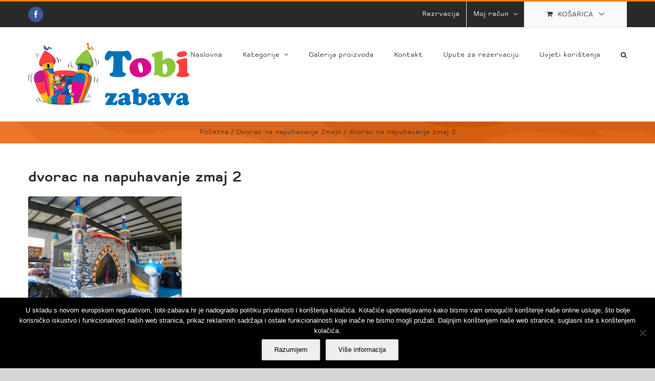

--- FILE ---
content_type: text/html; charset=UTF-8
request_url: https://tobi-zabava.hr/?attachment_id=19880
body_size: 13439
content:
<!DOCTYPE html>
<html class="avada-html-layout-wide avada-html-header-position-top avada-has-page-background-pattern" lang="hr" prefix="og: http://ogp.me/ns# fb: http://ogp.me/ns/fb#">
<head>
	<meta http-equiv="X-UA-Compatible" content="IE=edge" />
	<meta http-equiv="Content-Type" content="text/html; charset=utf-8"/>
	<meta name="viewport" content="width=device-width, initial-scale=1" />
	<meta name='robots' content='index, follow, max-image-preview:large, max-snippet:-1, max-video-preview:-1' />
	<style>img:is([sizes="auto" i], [sizes^="auto," i]) { contain-intrinsic-size: 3000px 1500px }</style>
	
	<!-- This site is optimized with the Yoast SEO plugin v26.7 - https://yoast.com/wordpress/plugins/seo/ -->
	<title>dvorac na napuhavanje zmaj 2 - Tobi Zabava</title>
	<link rel="canonical" href="https://tobi-zabava.hr/" />
	<meta property="og:locale" content="hr_HR" />
	<meta property="og:type" content="article" />
	<meta property="og:title" content="dvorac na napuhavanje zmaj 2 - Tobi Zabava" />
	<meta property="og:url" content="https://tobi-zabava.hr/" />
	<meta property="og:site_name" content="Tobi Zabava" />
	<meta property="article:publisher" content="https://www.facebook.com/TOBI-obrt-za-trgovinu-i-usluge-231888833828357/" />
	<meta property="og:image" content="https://tobi-zabava.hr" />
	<meta property="og:image:width" content="800" />
	<meta property="og:image:height" content="600" />
	<meta property="og:image:type" content="image/jpeg" />
	<meta name="twitter:card" content="summary_large_image" />
	<script type="application/ld+json" class="yoast-schema-graph">{"@context":"https://schema.org","@graph":[{"@type":"WebPage","@id":"https://tobi-zabava.hr/","url":"https://tobi-zabava.hr/","name":"dvorac na napuhavanje zmaj 2 - Tobi Zabava","isPartOf":{"@id":"https://tobi-zabava.hr/#website"},"primaryImageOfPage":{"@id":"https://tobi-zabava.hr/#primaryimage"},"image":{"@id":"https://tobi-zabava.hr/#primaryimage"},"thumbnailUrl":"https://tobi-zabava.hr/wp-content/uploads/2016/12/dvorac-na-napuhavanje-zmaj-2.jpg","datePublished":"2016-12-27T22:49:05+00:00","breadcrumb":{"@id":"https://tobi-zabava.hr/#breadcrumb"},"inLanguage":"hr","potentialAction":[{"@type":"ReadAction","target":["https://tobi-zabava.hr/"]}]},{"@type":"ImageObject","inLanguage":"hr","@id":"https://tobi-zabava.hr/#primaryimage","url":"https://tobi-zabava.hr/wp-content/uploads/2016/12/dvorac-na-napuhavanje-zmaj-2.jpg","contentUrl":"https://tobi-zabava.hr/wp-content/uploads/2016/12/dvorac-na-napuhavanje-zmaj-2.jpg","width":800,"height":600},{"@type":"BreadcrumbList","@id":"https://tobi-zabava.hr/#breadcrumb","itemListElement":[{"@type":"ListItem","position":1,"name":"Početna stranica","item":"https://tobi-zabava.hr/"},{"@type":"ListItem","position":2,"name":"Dvorac na napuhavanje Zmajo","item":"https://tobi-zabava.hr/proizvod/dvorac-na-napuhavanje-zmajo-skaci-sa-zmajom/"},{"@type":"ListItem","position":3,"name":"dvorac na napuhavanje zmaj 2"}]},{"@type":"WebSite","@id":"https://tobi-zabava.hr/#website","url":"https://tobi-zabava.hr/","name":"Tobi Zabava","description":"Dvorci i tobogani na napuhavanje","potentialAction":[{"@type":"SearchAction","target":{"@type":"EntryPoint","urlTemplate":"https://tobi-zabava.hr/?s={search_term_string}"},"query-input":{"@type":"PropertyValueSpecification","valueRequired":true,"valueName":"search_term_string"}}],"inLanguage":"hr"}]}</script>
	<!-- / Yoast SEO plugin. -->


<link rel="alternate" type="application/rss+xml" title="Tobi Zabava &raquo; Kanal" href="https://tobi-zabava.hr/feed/" />
<link rel="alternate" type="application/rss+xml" title="Tobi Zabava &raquo; Kanal komentara" href="https://tobi-zabava.hr/comments/feed/" />
					<link rel="shortcut icon" href="https://tobi-zabava.hr/wp-content/uploads/2020/04/favicon.png" type="image/x-icon" />
		
					<!-- Apple Touch Icon -->
			<link rel="apple-touch-icon" sizes="180x180" href="https://tobi-zabava.hr/wp-content/uploads/2020/04/favicon.png">
		
					<!-- Android Icon -->
			<link rel="icon" sizes="192x192" href="https://tobi-zabava.hr/wp-content/uploads/2020/04/favicon.png">
		
					<!-- MS Edge Icon -->
			<meta name="msapplication-TileImage" content="https://tobi-zabava.hr/wp-content/uploads/2020/04/favicon.png">
				<link rel="alternate" type="application/rss+xml" title="Tobi Zabava &raquo; dvorac na napuhavanje zmaj 2 Kanal komentara" href="https://tobi-zabava.hr/?attachment_id=19880/feed/" />
				
		<meta property="og:locale" content="hr_HR"/>
		<meta property="og:type" content="article"/>
		<meta property="og:site_name" content="Tobi Zabava"/>
		<meta property="og:title" content="dvorac na napuhavanje zmaj 2 - Tobi Zabava"/>
				<meta property="og:url" content="https://tobi-zabava.hr/?attachment_id=19880"/>
																				<meta property="og:image" content="https://tobi-zabava.hr/wp-content/uploads/2020/04/tobi-logo-1-630x244-1.png"/>
		<meta property="og:image:width" content="630"/>
		<meta property="og:image:height" content="244"/>
		<meta property="og:image:type" content="image/png"/>
				<script type="text/javascript">
/* <![CDATA[ */
window._wpemojiSettings = {"baseUrl":"https:\/\/s.w.org\/images\/core\/emoji\/16.0.1\/72x72\/","ext":".png","svgUrl":"https:\/\/s.w.org\/images\/core\/emoji\/16.0.1\/svg\/","svgExt":".svg","source":{"concatemoji":"https:\/\/tobi-zabava.hr\/wp-includes\/js\/wp-emoji-release.min.js?ver=6bd6e4628048db23af0f543b6a5600bc"}};
/*! This file is auto-generated */
!function(s,n){var o,i,e;function c(e){try{var t={supportTests:e,timestamp:(new Date).valueOf()};sessionStorage.setItem(o,JSON.stringify(t))}catch(e){}}function p(e,t,n){e.clearRect(0,0,e.canvas.width,e.canvas.height),e.fillText(t,0,0);var t=new Uint32Array(e.getImageData(0,0,e.canvas.width,e.canvas.height).data),a=(e.clearRect(0,0,e.canvas.width,e.canvas.height),e.fillText(n,0,0),new Uint32Array(e.getImageData(0,0,e.canvas.width,e.canvas.height).data));return t.every(function(e,t){return e===a[t]})}function u(e,t){e.clearRect(0,0,e.canvas.width,e.canvas.height),e.fillText(t,0,0);for(var n=e.getImageData(16,16,1,1),a=0;a<n.data.length;a++)if(0!==n.data[a])return!1;return!0}function f(e,t,n,a){switch(t){case"flag":return n(e,"\ud83c\udff3\ufe0f\u200d\u26a7\ufe0f","\ud83c\udff3\ufe0f\u200b\u26a7\ufe0f")?!1:!n(e,"\ud83c\udde8\ud83c\uddf6","\ud83c\udde8\u200b\ud83c\uddf6")&&!n(e,"\ud83c\udff4\udb40\udc67\udb40\udc62\udb40\udc65\udb40\udc6e\udb40\udc67\udb40\udc7f","\ud83c\udff4\u200b\udb40\udc67\u200b\udb40\udc62\u200b\udb40\udc65\u200b\udb40\udc6e\u200b\udb40\udc67\u200b\udb40\udc7f");case"emoji":return!a(e,"\ud83e\udedf")}return!1}function g(e,t,n,a){var r="undefined"!=typeof WorkerGlobalScope&&self instanceof WorkerGlobalScope?new OffscreenCanvas(300,150):s.createElement("canvas"),o=r.getContext("2d",{willReadFrequently:!0}),i=(o.textBaseline="top",o.font="600 32px Arial",{});return e.forEach(function(e){i[e]=t(o,e,n,a)}),i}function t(e){var t=s.createElement("script");t.src=e,t.defer=!0,s.head.appendChild(t)}"undefined"!=typeof Promise&&(o="wpEmojiSettingsSupports",i=["flag","emoji"],n.supports={everything:!0,everythingExceptFlag:!0},e=new Promise(function(e){s.addEventListener("DOMContentLoaded",e,{once:!0})}),new Promise(function(t){var n=function(){try{var e=JSON.parse(sessionStorage.getItem(o));if("object"==typeof e&&"number"==typeof e.timestamp&&(new Date).valueOf()<e.timestamp+604800&&"object"==typeof e.supportTests)return e.supportTests}catch(e){}return null}();if(!n){if("undefined"!=typeof Worker&&"undefined"!=typeof OffscreenCanvas&&"undefined"!=typeof URL&&URL.createObjectURL&&"undefined"!=typeof Blob)try{var e="postMessage("+g.toString()+"("+[JSON.stringify(i),f.toString(),p.toString(),u.toString()].join(",")+"));",a=new Blob([e],{type:"text/javascript"}),r=new Worker(URL.createObjectURL(a),{name:"wpTestEmojiSupports"});return void(r.onmessage=function(e){c(n=e.data),r.terminate(),t(n)})}catch(e){}c(n=g(i,f,p,u))}t(n)}).then(function(e){for(var t in e)n.supports[t]=e[t],n.supports.everything=n.supports.everything&&n.supports[t],"flag"!==t&&(n.supports.everythingExceptFlag=n.supports.everythingExceptFlag&&n.supports[t]);n.supports.everythingExceptFlag=n.supports.everythingExceptFlag&&!n.supports.flag,n.DOMReady=!1,n.readyCallback=function(){n.DOMReady=!0}}).then(function(){return e}).then(function(){var e;n.supports.everything||(n.readyCallback(),(e=n.source||{}).concatemoji?t(e.concatemoji):e.wpemoji&&e.twemoji&&(t(e.twemoji),t(e.wpemoji)))}))}((window,document),window._wpemojiSettings);
/* ]]> */
</script>
<style id='wp-emoji-styles-inline-css' type='text/css'>

	img.wp-smiley, img.emoji {
		display: inline !important;
		border: none !important;
		box-shadow: none !important;
		height: 1em !important;
		width: 1em !important;
		margin: 0 0.07em !important;
		vertical-align: -0.1em !important;
		background: none !important;
		padding: 0 !important;
	}
</style>
<link rel='stylesheet' id='cookie-notice-front-css' href='https://tobi-zabava.hr/wp-content/plugins/cookie-notice/css/front.min.css?ver=2.5.11' type='text/css' media='all' />
<link rel='stylesheet' id='responsive-lightbox-swipebox-css' href='https://tobi-zabava.hr/wp-content/plugins/responsive-lightbox/assets/swipebox/swipebox.min.css?ver=1.5.2' type='text/css' media='all' />
<link rel='stylesheet' id='woocs-slider-css-css' href='https://tobi-zabava.hr/wp-content/plugins/woocommerce-category-slider/styles/jquery.bxslider.css?ver=6bd6e4628048db23af0f543b6a5600bc' type='text/css' media='all' />
<link rel='stylesheet' id='woocs-main-css-css' href='https://tobi-zabava.hr/wp-content/plugins/woocommerce-category-slider/styles/main.css?ver=6bd6e4628048db23af0f543b6a5600bc' type='text/css' media='all' />
<style id='woocommerce-inline-inline-css' type='text/css'>
.woocommerce form .form-row .required { visibility: visible; }
</style>
<link rel='stylesheet' id='child-style-css' href='https://tobi-zabava.hr/wp-content/themes/Avada-Child-Theme/style.css?ver=6bd6e4628048db23af0f543b6a5600bc' type='text/css' media='all' />
<link rel='stylesheet' id='fusion-dynamic-css-css' href='https://tobi-zabava.hr/wp-content/uploads/fusion-styles/6be29d787fb3930ac74b075d41137e60.min.css?ver=3.12.2' type='text/css' media='all' />
<script type="text/javascript" id="cookie-notice-front-js-before">
/* <![CDATA[ */
var cnArgs = {"ajaxUrl":"https:\/\/tobi-zabava.hr\/wp-admin\/admin-ajax.php","nonce":"f906c975ff","hideEffect":"fade","position":"bottom","onScroll":false,"onScrollOffset":100,"onClick":false,"cookieName":"cookie_notice_accepted","cookieTime":15811200,"cookieTimeRejected":2592000,"globalCookie":false,"redirection":false,"cache":true,"revokeCookies":false,"revokeCookiesOpt":"automatic"};
/* ]]> */
</script>
<script type="text/javascript" src="https://tobi-zabava.hr/wp-content/plugins/cookie-notice/js/front.min.js?ver=2.5.11" id="cookie-notice-front-js"></script>
<script type="text/javascript" src="https://tobi-zabava.hr/wp-includes/js/jquery/jquery.min.js?ver=3.7.1" id="jquery-core-js"></script>
<script type="text/javascript" src="https://tobi-zabava.hr/wp-includes/js/jquery/jquery-migrate.min.js?ver=3.4.1" id="jquery-migrate-js"></script>
<script type="text/javascript" src="https://tobi-zabava.hr/wp-content/plugins/responsive-lightbox/assets/dompurify/purify.min.js?ver=3.3.1" id="dompurify-js"></script>
<script type="text/javascript" id="responsive-lightbox-sanitizer-js-before">
/* <![CDATA[ */
window.RLG = window.RLG || {}; window.RLG.sanitizeAllowedHosts = ["youtube.com","www.youtube.com","youtu.be","vimeo.com","player.vimeo.com"];
/* ]]> */
</script>
<script type="text/javascript" src="https://tobi-zabava.hr/wp-content/plugins/responsive-lightbox/js/sanitizer.js?ver=2.6.1" id="responsive-lightbox-sanitizer-js"></script>
<script type="text/javascript" src="https://tobi-zabava.hr/wp-content/plugins/responsive-lightbox/assets/swipebox/jquery.swipebox.min.js?ver=1.5.2" id="responsive-lightbox-swipebox-js"></script>
<script type="text/javascript" src="https://tobi-zabava.hr/wp-includes/js/underscore.min.js?ver=1.13.7" id="underscore-js"></script>
<script type="text/javascript" src="https://tobi-zabava.hr/wp-content/plugins/responsive-lightbox/assets/infinitescroll/infinite-scroll.pkgd.min.js?ver=4.0.1" id="responsive-lightbox-infinite-scroll-js"></script>
<script type="text/javascript" id="responsive-lightbox-js-before">
/* <![CDATA[ */
var rlArgs = {"script":"swipebox","selector":"lightbox","customEvents":"","activeGalleries":true,"animation":true,"hideCloseButtonOnMobile":false,"removeBarsOnMobile":false,"hideBars":true,"hideBarsDelay":5000,"videoMaxWidth":1080,"useSVG":true,"loopAtEnd":false,"woocommerce_gallery":false,"ajaxurl":"https:\/\/tobi-zabava.hr\/wp-admin\/admin-ajax.php","nonce":"92157bb450","preview":false,"postId":19880,"scriptExtension":false};
/* ]]> */
</script>
<script type="text/javascript" src="https://tobi-zabava.hr/wp-content/plugins/responsive-lightbox/js/front.js?ver=2.6.1" id="responsive-lightbox-js"></script>
<script type="text/javascript" src="https://tobi-zabava.hr/wp-content/plugins/woocommerce-category-slider/js/jquery.bxslider.min.js?ver=6bd6e4628048db23af0f543b6a5600bc" id="woocs-slider-js-js"></script>
<script type="text/javascript" src="https://tobi-zabava.hr/wp-content/plugins/woocommerce-category-slider/js/main.js?ver=6bd6e4628048db23af0f543b6a5600bc" id="woocs-main-js-js"></script>
<script type="text/javascript" src="https://tobi-zabava.hr/wp-content/plugins/woocommerce/assets/js/jquery-blockui/jquery.blockUI.min.js?ver=2.7.0-wc.10.4.3" id="wc-jquery-blockui-js" defer="defer" data-wp-strategy="defer"></script>
<script type="text/javascript" id="wc-add-to-cart-js-extra">
/* <![CDATA[ */
var wc_add_to_cart_params = {"ajax_url":"\/wp-admin\/admin-ajax.php","wc_ajax_url":"\/?wc-ajax=%%endpoint%%","i18n_view_cart":"Vidi ko\u0161aricu","cart_url":"https:\/\/tobi-zabava.hr\/kupovina\/","is_cart":"","cart_redirect_after_add":"yes"};
/* ]]> */
</script>
<script type="text/javascript" src="https://tobi-zabava.hr/wp-content/plugins/woocommerce/assets/js/frontend/add-to-cart.min.js?ver=10.4.3" id="wc-add-to-cart-js" defer="defer" data-wp-strategy="defer"></script>
<script type="text/javascript" src="https://tobi-zabava.hr/wp-content/plugins/woocommerce/assets/js/js-cookie/js.cookie.min.js?ver=2.1.4-wc.10.4.3" id="wc-js-cookie-js" defer="defer" data-wp-strategy="defer"></script>
<script type="text/javascript" id="woocommerce-js-extra">
/* <![CDATA[ */
var woocommerce_params = {"ajax_url":"\/wp-admin\/admin-ajax.php","wc_ajax_url":"\/?wc-ajax=%%endpoint%%","i18n_password_show":"Prika\u017ei lozinku","i18n_password_hide":"Sakrij lozinku"};
/* ]]> */
</script>
<script type="text/javascript" src="https://tobi-zabava.hr/wp-content/plugins/woocommerce/assets/js/frontend/woocommerce.min.js?ver=10.4.3" id="woocommerce-js" defer="defer" data-wp-strategy="defer"></script>
<script type="text/javascript" src="https://tobi-zabava.hr/wp-content/plugins/wp-retina-2x/app/picturefill.min.js?ver=1766058643" id="wr2x-picturefill-js-js"></script>
<link rel="https://api.w.org/" href="https://tobi-zabava.hr/wp-json/" /><link rel="alternate" title="JSON" type="application/json" href="https://tobi-zabava.hr/wp-json/wp/v2/media/19880" /><link rel="EditURI" type="application/rsd+xml" title="RSD" href="https://tobi-zabava.hr/xmlrpc.php?rsd" />

<link rel='shortlink' href='https://tobi-zabava.hr/?p=19880' />
<link rel="alternate" title="oEmbed (JSON)" type="application/json+oembed" href="https://tobi-zabava.hr/wp-json/oembed/1.0/embed?url=https%3A%2F%2Ftobi-zabava.hr%2F%3Fattachment_id%3D19880" />
<link rel="alternate" title="oEmbed (XML)" type="text/xml+oembed" href="https://tobi-zabava.hr/wp-json/oembed/1.0/embed?url=https%3A%2F%2Ftobi-zabava.hr%2F%3Fattachment_id%3D19880&#038;format=xml" />
<meta name="generator" content="WPML ver:4.7.1 stt:22;" />
<script type="text/javascript">
(function(url){
	if(/(?:Chrome\/26\.0\.1410\.63 Safari\/537\.31|WordfenceTestMonBot)/.test(navigator.userAgent)){ return; }
	var addEvent = function(evt, handler) {
		if (window.addEventListener) {
			document.addEventListener(evt, handler, false);
		} else if (window.attachEvent) {
			document.attachEvent('on' + evt, handler);
		}
	};
	var removeEvent = function(evt, handler) {
		if (window.removeEventListener) {
			document.removeEventListener(evt, handler, false);
		} else if (window.detachEvent) {
			document.detachEvent('on' + evt, handler);
		}
	};
	var evts = 'contextmenu dblclick drag dragend dragenter dragleave dragover dragstart drop keydown keypress keyup mousedown mousemove mouseout mouseover mouseup mousewheel scroll'.split(' ');
	var logHuman = function() {
		if (window.wfLogHumanRan) { return; }
		window.wfLogHumanRan = true;
		var wfscr = document.createElement('script');
		wfscr.type = 'text/javascript';
		wfscr.async = true;
		wfscr.src = url + '&r=' + Math.random();
		(document.getElementsByTagName('head')[0]||document.getElementsByTagName('body')[0]).appendChild(wfscr);
		for (var i = 0; i < evts.length; i++) {
			removeEvent(evts[i], logHuman);
		}
	};
	for (var i = 0; i < evts.length; i++) {
		addEvent(evts[i], logHuman);
	}
})('//tobi-zabava.hr/?wordfence_lh=1&hid=D8F27913D6F2E2E710AEC6FDAD672CCD');
</script><style type="text/css" id="css-fb-visibility">@media screen and (max-width: 640px){.fusion-no-small-visibility{display:none !important;}body .sm-text-align-center{text-align:center !important;}body .sm-text-align-left{text-align:left !important;}body .sm-text-align-right{text-align:right !important;}body .sm-flex-align-center{justify-content:center !important;}body .sm-flex-align-flex-start{justify-content:flex-start !important;}body .sm-flex-align-flex-end{justify-content:flex-end !important;}body .sm-mx-auto{margin-left:auto !important;margin-right:auto !important;}body .sm-ml-auto{margin-left:auto !important;}body .sm-mr-auto{margin-right:auto !important;}body .fusion-absolute-position-small{position:absolute;top:auto;width:100%;}.awb-sticky.awb-sticky-small{ position: sticky; top: var(--awb-sticky-offset,0); }}@media screen and (min-width: 641px) and (max-width: 1024px){.fusion-no-medium-visibility{display:none !important;}body .md-text-align-center{text-align:center !important;}body .md-text-align-left{text-align:left !important;}body .md-text-align-right{text-align:right !important;}body .md-flex-align-center{justify-content:center !important;}body .md-flex-align-flex-start{justify-content:flex-start !important;}body .md-flex-align-flex-end{justify-content:flex-end !important;}body .md-mx-auto{margin-left:auto !important;margin-right:auto !important;}body .md-ml-auto{margin-left:auto !important;}body .md-mr-auto{margin-right:auto !important;}body .fusion-absolute-position-medium{position:absolute;top:auto;width:100%;}.awb-sticky.awb-sticky-medium{ position: sticky; top: var(--awb-sticky-offset,0); }}@media screen and (min-width: 1025px){.fusion-no-large-visibility{display:none !important;}body .lg-text-align-center{text-align:center !important;}body .lg-text-align-left{text-align:left !important;}body .lg-text-align-right{text-align:right !important;}body .lg-flex-align-center{justify-content:center !important;}body .lg-flex-align-flex-start{justify-content:flex-start !important;}body .lg-flex-align-flex-end{justify-content:flex-end !important;}body .lg-mx-auto{margin-left:auto !important;margin-right:auto !important;}body .lg-ml-auto{margin-left:auto !important;}body .lg-mr-auto{margin-right:auto !important;}body .fusion-absolute-position-large{position:absolute;top:auto;width:100%;}.awb-sticky.awb-sticky-large{ position: sticky; top: var(--awb-sticky-offset,0); }}</style>	<noscript><style>.woocommerce-product-gallery{ opacity: 1 !important; }</style></noscript>
			<script type="text/javascript">
			var doc = document.documentElement;
			doc.setAttribute( 'data-useragent', navigator.userAgent );
		</script>
		
	</head>

<body class="attachment wp-singular attachment-template-default single single-attachment postid-19880 attachmentid-19880 attachment-jpeg wp-theme-Avada wp-child-theme-Avada-Child-Theme theme-Avada cookies-not-set woocommerce-no-js fusion-image-hovers fusion-pagination-sizing fusion-button_type-flat fusion-button_span-no fusion-button_gradient-linear avada-image-rollover-circle-yes avada-image-rollover-yes avada-image-rollover-direction-bottom fusion-body ltr fusion-sticky-header no-tablet-sticky-header no-mobile-sticky-header no-mobile-slidingbar avada-has-rev-slider-styles fusion-disable-outline fusion-sub-menu-fade mobile-logo-pos-left layout-wide-mode avada-has-boxed-modal-shadow-none layout-scroll-offset-full avada-has-zero-margin-offset-top fusion-top-header menu-text-align-left fusion-woo-product-design-classic fusion-woo-shop-page-columns-4 fusion-woo-related-columns-4 fusion-woo-archive-page-columns-4 fusion-woocommerce-equal-heights avada-has-woo-gallery-disabled woo-sale-badge-circle woo-outofstock-badge-top_bar mobile-menu-design-modern fusion-hide-pagination-text fusion-header-layout-v2 avada-responsive avada-footer-fx-none avada-menu-highlight-style-bar fusion-search-form-classic fusion-main-menu-search-dropdown fusion-avatar-square avada-dropdown-styles avada-blog-layout-grid avada-blog-archive-layout-grid avada-header-shadow-no avada-menu-icon-position-left avada-has-megamenu-shadow avada-has-pagetitle-100-width avada-has-pagetitle-bg-full avada-has-main-nav-search-icon avada-has-titlebar-bar_and_content avada-has-footer-widget-bg-image avada-has-pagination-padding avada-flyout-menu-direction-fade avada-ec-views-v1" data-awb-post-id="19880">
		<a class="skip-link screen-reader-text" href="#content">Skip to content</a>

	<div id="boxed-wrapper">
		
		<div id="wrapper" class="fusion-wrapper">
			<div id="home" style="position:relative;top:-1px;"></div>
							
					
			<header class="fusion-header-wrapper">
				<div class="fusion-header-v2 fusion-logo-alignment fusion-logo-left fusion-sticky-menu- fusion-sticky-logo- fusion-mobile-logo-1  fusion-mobile-menu-design-modern">
					
<div class="fusion-secondary-header">
	<div class="fusion-row">
					<div class="fusion-alignleft">
				<div class="fusion-social-links-header"><div class="fusion-social-networks boxed-icons"><div class="fusion-social-networks-wrapper"><a  class="fusion-social-network-icon fusion-tooltip fusion-facebook awb-icon-facebook" style="color:#ffffff;background-color:#3b5998;border-color:#3b5998;" data-placement="bottom" data-title="Facebook" data-toggle="tooltip" title="Facebook" href="https://www.facebook.com/tobizabava/" target="_blank" rel="noreferrer"><span class="screen-reader-text">Facebook</span></a></div></div></div>			</div>
							<div class="fusion-alignright">
				<nav class="fusion-secondary-menu" role="navigation" aria-label="Secondary Menu"><ul id="menu-classic-shop-top-secondary-menu" class="menu"><li  id="menu-item-16571"  class="menu-item menu-item-type-post_type menu-item-object-page menu-item-16571"  data-item-id="16571"><a  href="https://tobi-zabava.hr/kupovina/" class="fusion-bar-highlight"><span class="menu-text">Rezrvacija</span></a></li><li class="menu-item fusion-dropdown-menu menu-item-has-children fusion-custom-menu-item fusion-menu-login-box"><a href="https://tobi-zabava.hr/my-account-2/" aria-haspopup="true" class="fusion-bar-highlight"><span class="menu-text">Moj račun</span><span class="fusion-caret"><i class="fusion-dropdown-indicator"></i></span></a><div class="fusion-custom-menu-item-contents"><form action="https://tobi-zabava.hr/wp-login.php" name="loginform" method="post"><p><input type="text" class="input-text" name="log" id="username-classic-shop-top-secondary-menu-6978c8004bc2f" value="" placeholder="Username" /></p><p><input type="password" class="input-text" name="pwd" id="password-classic-shop-top-secondary-menu-6978c8004bc2f" value="" placeholder="Password" /></p><p class="fusion-remember-checkbox"><label for="fusion-menu-login-box-rememberme-classic-shop-top-secondary-menu-6978c8004bc2f"><input name="rememberme" type="checkbox" id="fusion-menu-login-box-rememberme" value="forever"> Zapamti me</label></p><input type="hidden" name="fusion_woo_login_box" value="true" /><p class="fusion-login-box-submit"><input type="submit" name="wp-submit" id="wp-submit-classic-shop-top-secondary-menu-6978c8004bc2f" class="button button-small default comment-submit" value="Prijava"><input type="hidden" name="redirect" value=""></p></form><a class="fusion-menu-login-box-register" href="https://tobi-zabava.hr/my-account-2/" title="Registrirajte se">Registrirajte se</a></div></li><li class="fusion-custom-menu-item fusion-menu-cart fusion-secondary-menu-cart"><a class="fusion-secondary-menu-icon fusion-bar-highlight" href="https://tobi-zabava.hr/kupovina/"><span class="menu-text" aria-label="Pogledaj košaricu">Košarica</span></a></li></ul></nav><nav class="fusion-mobile-nav-holder fusion-mobile-menu-text-align-left" aria-label="Secondary Mobile Menu"></nav>			</div>
			</div>
</div>
<div class="fusion-header-sticky-height"></div>
<div class="fusion-header">
	<div class="fusion-row">
					<div class="fusion-logo" data-margin-top="30px" data-margin-bottom="30px" data-margin-left="0px" data-margin-right="0px">
			<a class="fusion-logo-link"  href="https://tobi-zabava.hr/" >

						<!-- standard logo -->
			<img src="https://tobi-zabava.hr/wp-content/uploads/2020/04/tobi-logo-1-630x244-1.png" srcset="https://tobi-zabava.hr/wp-content/uploads/2020/04/tobi-logo-1-630x244-1.png 1x, https://tobi-zabava.hr/wp-content/uploads/2020/04/tobi-logo-1-630x244-1.png 2x" width="630" height="244" style="max-height:244px;height:auto;" alt="Tobi Zabava Logo" data-retina_logo_url="https://tobi-zabava.hr/wp-content/uploads/2020/04/tobi-logo-1-630x244-1.png" class="fusion-standard-logo" />

											<!-- mobile logo -->
				<img src="https://tobi-zabava.hr/wp-content/uploads/2020/04/tobi-logo-1-125x125@2x.png" srcset="https://tobi-zabava.hr/wp-content/uploads/2020/04/tobi-logo-1-125x125@2x.png 1x, https://tobi-zabava.hr/wp-content/uploads/2020/04/tobi_logo2x_retina.png 2x" width="250" height="250" style="max-height:250px;height:auto;" alt="Tobi Zabava Logo" data-retina_logo_url="https://tobi-zabava.hr/wp-content/uploads/2020/04/tobi_logo2x_retina.png" class="fusion-mobile-logo" />
			
					</a>
		</div>		<nav class="fusion-main-menu" aria-label="Main Menu"><ul id="menu-glavni-meni" class="fusion-menu"><li  id="menu-item-19708"  class="menu-item menu-item-type-post_type menu-item-object-page menu-item-home menu-item-19708"  data-item-id="19708"><a  href="https://tobi-zabava.hr/" class="fusion-bar-highlight"><span class="menu-text">Naslovna</span></a></li><li  id="menu-item-16232"  class="menu-item menu-item-type-custom menu-item-object-custom menu-item-has-children menu-item-16232 fusion-megamenu-menu "  data-item-id="16232"><a  class="fusion-bar-highlight"><span class="menu-text">Kategorije</span> <span class="fusion-caret"><i class="fusion-dropdown-indicator" aria-hidden="true"></i></span></a><div class="fusion-megamenu-wrapper fusion-columns-6 columns-per-row-6 columns-9 col-span-12 fusion-megamenu-fullwidth"><div class="row"><div class="fusion-megamenu-holder" style="width:1170px;" data-width="1170px"><ul class="fusion-megamenu fusion-megamenu-border"><li  id="menu-item-19703"  class="menu-item menu-item-type-taxonomy menu-item-object-product_cat menu-item-19703 fusion-megamenu-submenu menu-item-has-link fusion-megamenu-columns-6 col-lg-2 col-md-2 col-sm-2" ><div class='fusion-megamenu-title'><a class="awb-justify-title" href="https://tobi-zabava.hr/kategorija-proizvoda/dvorci-i-tobogani-na-napuhavanje/">Dvorci i tobogani na napuhavanje</a></div></li><li  id="menu-item-19706"  class="menu-item menu-item-type-taxonomy menu-item-object-product_cat menu-item-19706 fusion-megamenu-submenu menu-item-has-link fusion-megamenu-columns-6 col-lg-2 col-md-2 col-sm-2" ><div class='fusion-megamenu-title'><a class="awb-justify-title" href="https://tobi-zabava.hr/kategorija-proizvoda/dvorci-niske-visine/">Niski dvorci</a></div></li><li  id="menu-item-19707"  class="menu-item menu-item-type-taxonomy menu-item-object-product_cat menu-item-19707 fusion-megamenu-submenu menu-item-has-link fusion-megamenu-columns-6 col-lg-2 col-md-2 col-sm-2" ><div class='fusion-megamenu-title'><a class="awb-justify-title" href="https://tobi-zabava.hr/kategorija-proizvoda/tobogani-na-napuhavanje/">Tobogani na napuhavanje</a></div></li><li  id="menu-item-20243"  class="menu-item menu-item-type-taxonomy menu-item-object-product_cat menu-item-20243 fusion-megamenu-submenu menu-item-has-link fusion-megamenu-columns-6 col-lg-2 col-md-2 col-sm-2" ><div class='fusion-megamenu-title'><a class="awb-justify-title" href="https://tobi-zabava.hr/kategorija-proizvoda/igre-na-napuhavanje/">Igre na napuhavanje</a></div></li><li  id="menu-item-20244"  class="menu-item menu-item-type-taxonomy menu-item-object-product_cat menu-item-20244 fusion-megamenu-submenu menu-item-has-link fusion-megamenu-columns-6 col-lg-2 col-md-2 col-sm-2" ><div class='fusion-megamenu-title'><a class="awb-justify-title" href="https://tobi-zabava.hr/kategorija-proizvoda/luk-na-napuhavanje/">Luk na napuhavanje</a></div></li><li  id="menu-item-20245"  class="menu-item menu-item-type-taxonomy menu-item-object-product_cat menu-item-20245 fusion-megamenu-submenu menu-item-has-link fusion-megamenu-columns-6 col-lg-2 col-md-2 col-sm-2" ><div class='fusion-megamenu-title'><a class="awb-justify-title" href="https://tobi-zabava.hr/kategorija-proizvoda/napuhanci-dostava/">Napuhanci s uključenom dostavom</a></div></li></ul><ul class="fusion-megamenu fusion-megamenu-row-2 fusion-megamenu-row-columns-3"><li  id="menu-item-20246"  class="menu-item menu-item-type-taxonomy menu-item-object-product_cat menu-item-20246 fusion-megamenu-submenu menu-item-has-link fusion-megamenu-columns-3 col-lg-4 col-md-4 col-sm-4" ><div class='fusion-megamenu-title'><a class="awb-justify-title" href="https://tobi-zabava.hr/kategorija-proizvoda/pagode/">Pagode</a></div></li><li  id="menu-item-20248"  class="menu-item menu-item-type-taxonomy menu-item-object-product_cat menu-item-20248 fusion-megamenu-submenu menu-item-has-link fusion-megamenu-columns-3 col-lg-4 col-md-4 col-sm-4" ><div class='fusion-megamenu-title'><a class="awb-justify-title" href="https://tobi-zabava.hr/kategorija-proizvoda/pivski-set-stol-i-klupe/">Stolovi i klupe</a></div></li><li  id="menu-item-20247"  class="menu-item menu-item-type-taxonomy menu-item-object-product_cat menu-item-20247 fusion-megamenu-submenu menu-item-has-link fusion-megamenu-columns-3 col-lg-4 col-md-4 col-sm-4" ><div class='fusion-megamenu-title'><a class="awb-justify-title" href="https://tobi-zabava.hr/kategorija-proizvoda/party-dodatci/">Party dodatci</a></div></li></ul></div><div style="clear:both;"></div></div></div></li><li  id="menu-item-20249"  class="menu-item menu-item-type-post_type menu-item-object-page menu-item-20249"  data-item-id="20249"><a  href="https://tobi-zabava.hr/galerija-2/" class="fusion-bar-highlight"><span class="menu-text">Galerija proizvoda</span></a></li><li  id="menu-item-20701"  class="menu-item menu-item-type-post_type menu-item-object-page menu-item-20701"  data-item-id="20701"><a  href="https://tobi-zabava.hr/kontakt/" class="fusion-bar-highlight"><span class="menu-text">Kontakt</span></a></li><li  id="menu-item-22856"  class="menu-item menu-item-type-post_type menu-item-object-page menu-item-22856"  data-item-id="22856"><a  href="https://tobi-zabava.hr/rezervacija/" class="fusion-bar-highlight"><span class="menu-text">Upute za rezervaciju</span></a></li><li  id="menu-item-19712"  class="menu-item menu-item-type-post_type menu-item-object-page menu-item-19712"  data-item-id="19712"><a  href="https://tobi-zabava.hr/uvijeti-koristenja/" class="fusion-bar-highlight"><span class="menu-text">Uvjeti korištenja</span></a></li><li class="fusion-custom-menu-item fusion-main-menu-search"><a class="fusion-main-menu-icon fusion-bar-highlight" href="#" aria-label="Traži..." data-title="Traži..." title="Traži..." role="button" aria-expanded="false"></a><div class="fusion-custom-menu-item-contents">		<form role="search" class="searchform fusion-search-form  fusion-search-form-classic" method="get" action="https://tobi-zabava.hr/">
			<div class="fusion-search-form-content">

				
				<div class="fusion-search-field search-field">
					<label><span class="screen-reader-text">Traži...</span>
													<input type="search" value="" name="s" class="s" placeholder="Traži..." required aria-required="true" aria-label="Traži..."/>
											</label>
				</div>
				<div class="fusion-search-button search-button">
					<input type="submit" class="fusion-search-submit searchsubmit" aria-label="Traži..." value="&#xf002;" />
									</div>

				
			</div>


			
		<input type='hidden' name='lang' value='hr' /></form>
		</div></li></ul></nav>	<div class="fusion-mobile-menu-icons">
							<a href="#" class="fusion-icon awb-icon-bars" aria-label="Toggle mobile menu" aria-expanded="false"></a>
		
		
		
			</div>

<nav class="fusion-mobile-nav-holder fusion-mobile-menu-text-align-left" aria-label="Main Menu Mobile"></nav>

					</div>
</div>
				</div>
				<div class="fusion-clearfix"></div>
			</header>
								
							<div id="sliders-container" class="fusion-slider-visibility">
					</div>
				
					
							
			<section class="avada-page-titlebar-wrapper" aria-label="Prilagođeni tekst za traku naslova stranice">
	<div class="fusion-page-title-bar fusion-page-title-bar-none fusion-page-title-bar-center">
		<div class="fusion-page-title-row">
			<div class="fusion-page-title-wrapper">
				<div class="fusion-page-title-captions">

					
																		<div class="fusion-page-title-secondary">
								<nav class="fusion-breadcrumbs awb-yoast-breadcrumbs" aria-label="Breadcrumb"><ol class="awb-breadcrumb-list"><li class="fusion-breadcrumb-item awb-breadcrumb-sep awb-home" ><a href="https://tobi-zabava.hr" class="fusion-breadcrumb-link"><span >Početna</span></a></li><li class="fusion-breadcrumb-item awb-breadcrumb-sep" ><a href="https://tobi-zabava.hr/proizvod/dvorac-na-napuhavanje-zmajo-skaci-sa-zmajom/" class="fusion-breadcrumb-link"><span >Dvorac na napuhavanje Zmajo</span></a></li><li class="fusion-breadcrumb-item"  aria-current="page"><span  class="breadcrumb-leaf">dvorac na napuhavanje zmaj 2</span></li></ol></nav>							</div>
											
				</div>

				
			</div>
		</div>
	</div>
</section>

						<main id="main" class="clearfix ">
				<div class="fusion-row" style="">

<section id="content" style="width: 100%;">
	
					<article id="post-19880" class="post post-19880 attachment type-attachment status-inherit hentry">
						
									
															<h1 class="entry-title fusion-post-title">dvorac na napuhavanje zmaj 2</h1>										<div class="post-content">
				<p class="attachment"><a data-rel="lightbox-gallery-0" data-title="" data-caption="" href='https://tobi-zabava.hr/wp-content/uploads/2016/12/dvorac-na-napuhavanje-zmaj-2.jpg' title="" data-rl_title="" class="rl-gallery-link" data-rl_caption=""><img fetchpriority="high" decoding="async" width="300" height="225" src="https://tobi-zabava.hr/wp-content/uploads/2016/12/dvorac-na-napuhavanje-zmaj-2-300x225.jpg" class="attachment-medium size-medium" alt="" srcset="https://tobi-zabava.hr/wp-content/uploads/2016/12/dvorac-na-napuhavanje-zmaj-2-300x225.jpg 300w, https://tobi-zabava.hr/wp-content/uploads/2016/12/dvorac-na-napuhavanje-zmaj-2-500x375.jpg 500w, https://tobi-zabava.hr/wp-content/uploads/2016/12/dvorac-na-napuhavanje-zmaj-2-630x473.jpg 630w, https://tobi-zabava.hr/wp-content/uploads/2016/12/dvorac-na-napuhavanje-zmaj-2-700x525.jpg 700w, https://tobi-zabava.hr/wp-content/uploads/2016/12/dvorac-na-napuhavanje-zmaj-2.jpg 800w, https://tobi-zabava.hr/wp-content/uploads/2016/12/dvorac-na-napuhavanje-zmaj-2-300x225@2x.jpg 600w" sizes="(max-width: 300px) 100vw, 300px" /></a></p>
							</div>

												<div class="fusion-meta-info"><div class="fusion-meta-info-wrapper">By <span class="vcard"><span class="fn"><a href="https://tobi-zabava.hr/author/edittobi/" title="Objave od: edit@tobi" rel="author">edit@tobi</a></span></span><span class="fusion-inline-sep">|</span><span class="updated rich-snippet-hidden">2016-12-27T23:49:05+01:00</span><span>27 prosinca, 2016</span><span class="fusion-inline-sep">|</span><span class="fusion-comments"><a href="https://tobi-zabava.hr/?attachment_id=19880#respond">0 komentara</a></span></div></div>													<div class="fusion-sharing-box fusion-theme-sharing-box fusion-single-sharing-box">
		<h4>Share This Story, Choose Your Platform!</h4>
		<div class="fusion-social-networks boxed-icons"><div class="fusion-social-networks-wrapper"><a  class="fusion-social-network-icon fusion-tooltip fusion-facebook awb-icon-facebook" style="color:#ffffff;background-color:#3b5998;border-color:#3b5998;" data-placement="top" data-title="Facebook" data-toggle="tooltip" title="Facebook" href="https://www.facebook.com/sharer.php?u=https%3A%2F%2Ftobi-zabava.hr%2F%3Fattachment_id%3D19880&amp;t=dvorac%20na%20napuhavanje%20zmaj%202" target="_blank" rel="noreferrer"><span class="screen-reader-text">Facebook</span></a><a  class="fusion-social-network-icon fusion-tooltip fusion-twitter awb-icon-twitter" style="color:#ffffff;background-color:#000000;border-color:#000000;" data-placement="top" data-title="X" data-toggle="tooltip" title="X" href="https://x.com/intent/post?url=https%3A%2F%2Ftobi-zabava.hr%2F%3Fattachment_id%3D19880&amp;text=dvorac%20na%20napuhavanje%20zmaj%202" target="_blank" rel="noopener noreferrer"><span class="screen-reader-text">X</span></a><a  class="fusion-social-network-icon fusion-tooltip fusion-reddit awb-icon-reddit" style="color:#ffffff;background-color:#ff4500;border-color:#ff4500;" data-placement="top" data-title="Reddit" data-toggle="tooltip" title="Reddit" href="https://reddit.com/submit?url=https://tobi-zabava.hr/?attachment_id=19880&amp;title=dvorac%20na%20napuhavanje%20zmaj%202" target="_blank" rel="noopener noreferrer"><span class="screen-reader-text">Reddit</span></a><a  class="fusion-social-network-icon fusion-tooltip fusion-linkedin awb-icon-linkedin" style="color:#ffffff;background-color:#0077b5;border-color:#0077b5;" data-placement="top" data-title="LinkedIn" data-toggle="tooltip" title="LinkedIn" href="https://www.linkedin.com/shareArticle?mini=true&amp;url=https%3A%2F%2Ftobi-zabava.hr%2F%3Fattachment_id%3D19880&amp;title=dvorac%20na%20napuhavanje%20zmaj%202&amp;summary=" target="_blank" rel="noopener noreferrer"><span class="screen-reader-text">LinkedIn</span></a><a  class="fusion-social-network-icon fusion-tooltip fusion-whatsapp awb-icon-whatsapp" style="color:#ffffff;background-color:#77e878;border-color:#77e878;" data-placement="top" data-title="WhatsApp" data-toggle="tooltip" title="WhatsApp" href="https://api.whatsapp.com/send?text=https%3A%2F%2Ftobi-zabava.hr%2F%3Fattachment_id%3D19880" target="_blank" rel="noopener noreferrer"><span class="screen-reader-text">WhatsApp</span></a><a  class="fusion-social-network-icon fusion-tooltip fusion-tumblr awb-icon-tumblr" style="color:#ffffff;background-color:#35465c;border-color:#35465c;" data-placement="top" data-title="Tumblr" data-toggle="tooltip" title="Tumblr" href="https://www.tumblr.com/share/link?url=https%3A%2F%2Ftobi-zabava.hr%2F%3Fattachment_id%3D19880&amp;name=dvorac%20na%20napuhavanje%20zmaj%202&amp;description=" target="_blank" rel="noopener noreferrer"><span class="screen-reader-text">Tumblr</span></a><a  class="fusion-social-network-icon fusion-tooltip fusion-pinterest awb-icon-pinterest fusion-last-social-icon" style="color:#ffffff;background-color:#bd081c;border-color:#bd081c;" data-placement="top" data-title="Pinterest" data-toggle="tooltip" title="Pinterest" href="https://pinterest.com/pin/create/button/?url=https%3A%2F%2Ftobi-zabava.hr%2F%3Fattachment_id%3D19880&amp;description=&amp;media=https%3A%2F%2Ftobi-zabava.hr%2Fwp-content%2Fuploads%2F2016%2F12%2Fdvorac-na-napuhavanje-zmaj-2.jpg" target="_blank" rel="noopener noreferrer"><span class="screen-reader-text">Pinterest</span></a><div class="fusion-clearfix"></div></div></div>	</div>
														<section class="about-author">
																						<div class="fusion-title fusion-title-size-two sep-" style="margin-top:0px;margin-bottom:30px;">
					<h2 class="title-heading-left" style="margin:0;">
						About the Author: 						<a href="https://tobi-zabava.hr/author/edittobi/" title="Objave od: edit@tobi" rel="author">edit@tobi</a>																	</h2>
					<span class="awb-title-spacer"></span>
					<div class="title-sep-container">
						<div class="title-sep sep-"></div>
					</div>
				</div>
										<div class="about-author-container">
							<div class="avatar">
								<img alt='' src='https://secure.gravatar.com/avatar/14e1bc20c38f0d62f799bdf60bb640def24b0d93577b7337e37e56b86f8df6eb?s=72&#038;d=mm&#038;r=g' srcset='https://secure.gravatar.com/avatar/14e1bc20c38f0d62f799bdf60bb640def24b0d93577b7337e37e56b86f8df6eb?s=144&#038;d=mm&#038;r=g 2x' class='avatar avatar-72 photo' height='72' width='72' decoding='async'/>							</div>
							<div class="description">
															</div>
						</div>
					</section>
								
													


		<div id="respond" class="comment-respond">
		<h2 id="reply-title" class="comment-reply-title">Ostavite komentar <small><a rel="nofollow" id="cancel-comment-reply-link" href="/?attachment_id=19880#respond" style="display:none;">Otkaži odgovor</a></small></h2><p class="must-log-in">You must be <a href="https://tobi-zabava.hr/wp-login.php?redirect_to=https%3A%2F%2Ftobi-zabava.hr%2F%3Fattachment_id%3D19880">logged in</a> to post a comment.</p>	</div><!-- #respond -->
	<p class="akismet_comment_form_privacy_notice">This site uses Akismet to reduce spam. <a href="https://akismet.com/privacy/" target="_blank" rel="nofollow noopener">Learn how your comment data is processed.</a></p>													</article>
	</section>
						
					</div>  <!-- fusion-row -->
				</main>  <!-- #main -->
				
				
								
					
		<div class="fusion-footer">
					
	<footer class="fusion-footer-widget-area fusion-widget-area">
		<div class="fusion-row">
			<div class="fusion-columns fusion-columns-4 fusion-widget-area">
				
																									<div class="fusion-column col-lg-3 col-md-3 col-sm-3">
							<section id="social_links-widget-2" class="fusion-footer-widget-column widget social_links" style="border-style: solid;border-color:transparent;border-width:0px;">
		<div class="fusion-social-networks">

			<div class="fusion-social-networks-wrapper">
																												
						
																																			<a class="fusion-social-network-icon fusion-tooltip fusion-facebook awb-icon-facebook" href="https://www.facebook.com/tobizabava/"  data-placement="bottom" data-title="Facebook" data-toggle="tooltip" data-original-title=""  title="Facebook" aria-label="Facebook" rel="noopener noreferrer" target="_self" style="font-size:16px;color:#eaeaea;"></a>
											
										
				
			</div>
		</div>

		<div style="clear:both;"></div></section>																					</div>
																										<div class="fusion-column col-lg-3 col-md-3 col-sm-3">
													</div>
																										<div class="fusion-column col-lg-3 col-md-3 col-sm-3">
													</div>
																										<div class="fusion-column fusion-column-last col-lg-3 col-md-3 col-sm-3">
													</div>
																											
				<div class="fusion-clearfix"></div>
			</div> <!-- fusion-columns -->
		</div> <!-- fusion-row -->
	</footer> <!-- fusion-footer-widget-area -->

	
	<footer id="footer" class="fusion-footer-copyright-area fusion-footer-copyright-center">
		<div class="fusion-row">
			<div class="fusion-copyright-content">

				<div class="fusion-copyright-notice">
		<div>
		© Copyright 2017 - <script>document.write(new Date().getFullYear());</script>   |   <a href='https://tobi-zabava.hr' target='_blank'>TOBI zabava</a>   |   All Rights Reserved   |   Powered by <a href='https://amidal.hr' target='_blank'>amidal</a>	</div>
</div>

			</div> <!-- fusion-fusion-copyright-content -->
		</div> <!-- fusion-row -->
	</footer> <!-- #footer -->
		</div> <!-- fusion-footer -->

		
																</div> <!-- wrapper -->
		</div> <!-- #boxed-wrapper -->
				<a class="fusion-one-page-text-link fusion-page-load-link" tabindex="-1" href="#" aria-hidden="true">Page load link</a>

		<div class="avada-footer-scripts">
			<script type="text/javascript">var fusionNavIsCollapsed=function(e){var t,n;window.innerWidth<=e.getAttribute("data-breakpoint")?(e.classList.add("collapse-enabled"),e.classList.remove("awb-menu_desktop"),e.classList.contains("expanded")||window.dispatchEvent(new CustomEvent("fusion-mobile-menu-collapsed",{detail:{nav:e}})),(n=e.querySelectorAll(".menu-item-has-children.expanded")).length&&n.forEach((function(e){e.querySelector(".awb-menu__open-nav-submenu_mobile").setAttribute("aria-expanded","false")}))):(null!==e.querySelector(".menu-item-has-children.expanded .awb-menu__open-nav-submenu_click")&&e.querySelector(".menu-item-has-children.expanded .awb-menu__open-nav-submenu_click").click(),e.classList.remove("collapse-enabled"),e.classList.add("awb-menu_desktop"),null!==e.querySelector(".awb-menu__main-ul")&&e.querySelector(".awb-menu__main-ul").removeAttribute("style")),e.classList.add("no-wrapper-transition"),clearTimeout(t),t=setTimeout(()=>{e.classList.remove("no-wrapper-transition")},400),e.classList.remove("loading")},fusionRunNavIsCollapsed=function(){var e,t=document.querySelectorAll(".awb-menu");for(e=0;e<t.length;e++)fusionNavIsCollapsed(t[e])};function avadaGetScrollBarWidth(){var e,t,n,l=document.createElement("p");return l.style.width="100%",l.style.height="200px",(e=document.createElement("div")).style.position="absolute",e.style.top="0px",e.style.left="0px",e.style.visibility="hidden",e.style.width="200px",e.style.height="150px",e.style.overflow="hidden",e.appendChild(l),document.body.appendChild(e),t=l.offsetWidth,e.style.overflow="scroll",t==(n=l.offsetWidth)&&(n=e.clientWidth),document.body.removeChild(e),jQuery("html").hasClass("awb-scroll")&&10<t-n?10:t-n}fusionRunNavIsCollapsed(),window.addEventListener("fusion-resize-horizontal",fusionRunNavIsCollapsed);</script><script type="speculationrules">
{"prefetch":[{"source":"document","where":{"and":[{"href_matches":"\/*"},{"not":{"href_matches":["\/wp-*.php","\/wp-admin\/*","\/wp-content\/uploads\/*","\/wp-content\/*","\/wp-content\/plugins\/*","\/wp-content\/themes\/Avada-Child-Theme\/*","\/wp-content\/themes\/Avada\/*","\/*\\?(.+)"]}},{"not":{"selector_matches":"a[rel~=\"nofollow\"]"}},{"not":{"selector_matches":".no-prefetch, .no-prefetch a"}}]},"eagerness":"conservative"}]}
</script>
	<script type='text/javascript'>
		(function () {
			var c = document.body.className;
			c = c.replace(/woocommerce-no-js/, 'woocommerce-js');
			document.body.className = c;
		})();
	</script>
	<link rel='stylesheet' id='wc-blocks-style-css' href='https://tobi-zabava.hr/wp-content/plugins/woocommerce/assets/client/blocks/wc-blocks.css?ver=wc-10.4.3' type='text/css' media='all' />
<script type="text/javascript" src="https://tobi-zabava.hr/wp-includes/js/dist/hooks.min.js?ver=4d63a3d491d11ffd8ac6" id="wp-hooks-js"></script>
<script type="text/javascript" src="https://tobi-zabava.hr/wp-includes/js/dist/i18n.min.js?ver=5e580eb46a90c2b997e6" id="wp-i18n-js"></script>
<script type="text/javascript" id="wp-i18n-js-after">
/* <![CDATA[ */
wp.i18n.setLocaleData( { 'text direction\u0004ltr': [ 'ltr' ] } );
/* ]]> */
</script>
<script type="text/javascript" src="https://tobi-zabava.hr/wp-content/plugins/contact-form-7/includes/swv/js/index.js?ver=6.1.4" id="swv-js"></script>
<script type="text/javascript" id="contact-form-7-js-translations">
/* <![CDATA[ */
( function( domain, translations ) {
	var localeData = translations.locale_data[ domain ] || translations.locale_data.messages;
	localeData[""].domain = domain;
	wp.i18n.setLocaleData( localeData, domain );
} )( "contact-form-7", {"translation-revision-date":"2025-11-30 11:46:17+0000","generator":"GlotPress\/4.0.3","domain":"messages","locale_data":{"messages":{"":{"domain":"messages","plural-forms":"nplurals=3; plural=(n % 10 == 1 && n % 100 != 11) ? 0 : ((n % 10 >= 2 && n % 10 <= 4 && (n % 100 < 12 || n % 100 > 14)) ? 1 : 2);","lang":"hr"},"This contact form is placed in the wrong place.":["Ovaj obrazac za kontaktiranje postavljen je na krivo mjesto."],"Error:":["Gre\u0161ka:"]}},"comment":{"reference":"includes\/js\/index.js"}} );
/* ]]> */
</script>
<script type="text/javascript" id="contact-form-7-js-before">
/* <![CDATA[ */
var wpcf7 = {
    "api": {
        "root": "https:\/\/tobi-zabava.hr\/wp-json\/",
        "namespace": "contact-form-7\/v1"
    },
    "cached": 1
};
/* ]]> */
</script>
<script type="text/javascript" src="https://tobi-zabava.hr/wp-content/plugins/contact-form-7/includes/js/index.js?ver=6.1.4" id="contact-form-7-js"></script>
<script type="text/javascript" src="https://tobi-zabava.hr/wp-includes/js/jquery/ui/effect.min.js?ver=1.13.3" id="jquery-effects-core-js"></script>
<script type="text/javascript" src="https://tobi-zabava.hr/wp-includes/js/comment-reply.min.js?ver=6bd6e4628048db23af0f543b6a5600bc" id="comment-reply-js" async="async" data-wp-strategy="async"></script>
<script type="text/javascript" src="https://tobi-zabava.hr/wp-content/plugins/woocommerce/assets/js/sourcebuster/sourcebuster.min.js?ver=10.4.3" id="sourcebuster-js-js"></script>
<script type="text/javascript" id="wc-order-attribution-js-extra">
/* <![CDATA[ */
var wc_order_attribution = {"params":{"lifetime":1.0e-5,"session":30,"base64":false,"ajaxurl":"https:\/\/tobi-zabava.hr\/wp-admin\/admin-ajax.php","prefix":"wc_order_attribution_","allowTracking":true},"fields":{"source_type":"current.typ","referrer":"current_add.rf","utm_campaign":"current.cmp","utm_source":"current.src","utm_medium":"current.mdm","utm_content":"current.cnt","utm_id":"current.id","utm_term":"current.trm","utm_source_platform":"current.plt","utm_creative_format":"current.fmt","utm_marketing_tactic":"current.tct","session_entry":"current_add.ep","session_start_time":"current_add.fd","session_pages":"session.pgs","session_count":"udata.vst","user_agent":"udata.uag"}};
/* ]]> */
</script>
<script type="text/javascript" src="https://tobi-zabava.hr/wp-content/plugins/woocommerce/assets/js/frontend/order-attribution.min.js?ver=10.4.3" id="wc-order-attribution-js"></script>
<script type="text/javascript" src="https://tobi-zabava.hr/wp-content/uploads/fusion-scripts/532b3653723a6c3bea3f4ef564a3625d.min.js?ver=3.12.2" id="fusion-scripts-js"></script>
				<script type="text/javascript">
				jQuery( document ).ready( function() {
					var ajaxurl = 'https://tobi-zabava.hr/wp-admin/admin-ajax.php';
					if ( 0 < jQuery( '.fusion-login-nonce' ).length ) {
						jQuery.get( ajaxurl, { 'action': 'fusion_login_nonce' }, function( response ) {
							jQuery( '.fusion-login-nonce' ).html( response );
						});
					}
				});
				</script>
				<script type="application/ld+json">{"@context":"https:\/\/schema.org","@type":"BreadcrumbList","itemListElement":[{"@type":"ListItem","position":1,"name":"Po\u010detna","item":"https:\/\/tobi-zabava.hr"},{"@type":"ListItem","position":2,"name":"Dvorac na napuhavanje Zmajo","item":"https:\/\/tobi-zabava.hr\/proizvod\/dvorac-na-napuhavanje-zmajo-skaci-sa-zmajom\/"}]}</script>
		<!-- Cookie Notice plugin v2.5.11 by Hu-manity.co https://hu-manity.co/ -->
		<div id="cookie-notice" role="dialog" class="cookie-notice-hidden cookie-revoke-hidden cn-position-bottom" aria-label="Cookie Notice" style="background-color: rgba(0,0,0,1);"><div class="cookie-notice-container" style="color: #fff"><span id="cn-notice-text" class="cn-text-container">U skladu s novom europskom regulativom, tobi-zabava.hr je nadogradio politiku privatnosti i korištenja kolačića. Kolačiće upotrebljavamo kako bismo vam omogućili korištenje naše online usluge, što bolje korisničko iskustvo i funkcionalnost naših web stranica, prikaz reklamnih sadržaja i ostale funkcionalnosti koje inače ne bismo mogli pružati. Daljnjim korištenjem naše web stranice, suglasni ste s korištenjem kolačića. </span><span id="cn-notice-buttons" class="cn-buttons-container"><button id="cn-accept-cookie" data-cookie-set="accept" class="cn-set-cookie cn-button cn-button-custom button" aria-label="Razumijem">Razumijem</button><button data-link-url="https://tobi-zabava.hr/politika-privatnosti/" data-link-target="_blank" id="cn-more-info" class="cn-more-info cn-button cn-button-custom button" aria-label="Više informacija">Više informacija</button></span><button type="button" id="cn-close-notice" data-cookie-set="accept" class="cn-close-icon" aria-label="No"></button></div>
			
		</div>
		<!-- / Cookie Notice plugin -->		</div>

			<section class="to-top-container to-top-right" aria-labelledby="awb-to-top-label">
		<a href="#" id="toTop" class="fusion-top-top-link">
			<span id="awb-to-top-label" class="screen-reader-text">Go to Top</span>

					</a>
	</section>
		</body>
</html>


--- FILE ---
content_type: text/css
request_url: https://tobi-zabava.hr/wp-content/plugins/woocommerce-category-slider/styles/main.css?ver=6bd6e4628048db23af0f543b6a5600bc
body_size: 247
content:
.wcs-wrapper a{ text-decoration:none; box-shadow: none!important;}
.woocs-head{ line-height: 27px; margin: 0px -1px 0px 0px; padding: 0; background:transparent; text-align:right; box-sizing:none; }
.woocs-head .woocs-head-title{ padding:9px 12px 6px 15px; line-height: 27px; font-size:11px; color:#888888; border-top:1px #eeeeee solid; text-transform:uppercase; }
.woocs1 li{ float:left;list-style:none; }
.woocs2 li{ float:left;list-style:none;/*width:150px!important;*/ }
.woocs3 li{ list-style:none; }
.woocs4 li{ list-style:none; }
.woocs-clear{ clear:both; }
.woocs-hr{ background-color: #eeeeee; border: 0 none; height: 1px; margin:10px 10px 20px 10px; clear:both; }

.woocs1 p{ padding-bottom:1px; margin-bottom:0px }
.woocs1 .woocs_container{ width:inherit; display:block; max-width:150px; padding:10px 0px 10px 0px; margin:1px auto; }
.woocs1 .woocs_container img{ padding:2px; border:#EEEEEE 1px solid; background:#FFFFFF; }
.woocs1 .woocs_container .woocs_title{ font-size:13px; padding:2px; padding-left:4px; line-height:18px; font-weight:normal; }
.woocs1 .woocs_container .woocs_title a{ text-decoration:none; }
.woocs1 .woocs_container .woocs_count{ font-size:12px; padding:2px; padding-left:4px; line-height:16px; font-weight:normal; color:#777777; }
.woocs1 .woocs_container .woocs_price_range{ padding:2px; padding-left:4px; font-size:14px; color:#009966; line-height:20px; font-weight:normal; }

.woocs2 p{ padding-bottom:1px; margin-bottom:0px }
.woocs2 .woocs_col{ margin:0px auto; width:134px; clear:both; display:block; padding-top:10px; }
.woocs2 .woocs_container{ width:inherit; height:175px; display:inline-block; padding:2px; margin:0px; }
.woocs2 .woocs_container img{ padding:2px; border:#EEEEEE 1px solid; background:#FFFFFF; }
.woocs2 .woocs_container .woocs_title{ font-size:13px; padding:2px; padding-left:4px; line-height:18px; font-weight:normal; }
.woocs2 .woocs_container .woocs_title a{ text-decoration:none; }

.woocs_container:not(:last-of-type){
	margin-right:22px;
}



